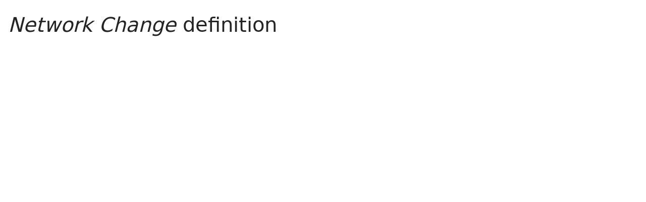

--- FILE ---
content_type: text/html; charset=utf-8
request_url: https://www.lawinsider.com/dictionary/network-change
body_size: 11745
content:
<!DOCTYPE html><html lang="en"><head><title>Network Change Definition: 133 Samples | Law Insider</title><meta content="Define Network Change. has the meaning given to it in the Network Code;" name="description"/><meta content="Network Change Definition: 133 Samples | Law Insider" property="og:title"/><meta content="website" property="og:type"/><meta content="Define Network Change. has the meaning given to it in the Network Code;" property="og:description"/><meta content="Law Insider" property="og:site_name"/><meta content="https://www.lawinsider.com/images/common/law-insider-og-image.png?v=2" property="og:image"/><meta content="1200" property="og:image:width"/><meta content="630" property="og:image:height"/><link href="https://www.lawinsider.com/dictionary/network-change" rel="canonical"/><meta content="60365486D867F4447F7BA0103B945BC7" name="msvalidate.01"/><meta content="D88382DC32D5CE0D33E22CE753CFA524" name="msvalidate.01"/><meta content="#0d4a86" name="theme-color"/><meta content="#0d4a86" name="msapplication-navbutton-color"/><meta content="#0d4a86" name="apple-mobile-web-app-status-bar-style"/><meta content="width=device-width, initial-scale=1" name="viewport"/><meta content="no" name="msapplication-tap-highlight"/><link href="/manifest.json" rel="manifest"/><meta content="yes" name="mobile-web-app-capable"/><meta content="Law Insider" name="application-name"/><meta content="yes" name="apple-mobile-web-app-capable"/><meta content="black" name="apple-mobile-web-app-status-bar-style"/><meta content="Law Insider" name="apple-mobile-web-app-title"/><link href="/images/touch/apple-icon-60x60.png" rel="apple-touch-icon" sizes="60x60"/><link href="/images/touch/apple-icon-72x72.png" rel="apple-touch-icon" sizes="72x72"/><link href="/images/touch/apple-icon-114x114.png" rel="apple-touch-icon" sizes="114x114"/><link href="/images/touch/apple-icon-152x152.png" rel="apple-touch-icon" sizes="152x152"/><link href="/apple-touch-icon.png" rel="apple-touch-icon" sizes="180x180"/><link href="/images/touch/android-icon-192x192.png" rel="icon" sizes="192x192" type="image/png"/><link href="/images/touch/favicon-96x96.png" rel="icon" sizes="96x96" type="image/png"/><link href="/images/touch/favicon-32x32.png" rel="icon" sizes="32x32" type="image/png"/><link href="/images/touch/favicon-16x16.png" rel="icon" sizes="16x16" type="image/png"/><meta content="/images/touch/ms-touch-icon-144x144-precomposed.png" name="msapplication-TileImage"/><meta content="#0d4a86" name="msapplication-TileColor"/><link href="/opensearch.xml" rel="search" title="Law Insider" type="application/opensearchdescription+xml"/><link href="/static/assets/definition.f1e7996faa.css" rel="stylesheet" type="text/css"/><script type="application/javascript">window.APP_VERSION = 'v51-1-105';</script><script type="application/ld+json">{"@context":"https://schema.org","@type":"Article","author":{"@type":"Organization","description":"Law Insider is the world's largest database of public contracts and agreements. The platform integrates this vast resource with a suite of AI-powered tools for intelligent contract drafting, review, and redlining, enabling faster and smarter legal workflows.","name":"Law Insider","url":"https://www.lawinsider.com"},"dateModified":"2025-07-06T21:58:36+00:00","description":"Define Network Change. has the meaning given to it in the Network Code;","headline":"Network Change Definition: 133 Samples | Law Insider","image":"https://www.lawinsider.com/images/common/law-insider-og-image.png","mainEntityOfPage":{"@id":"https://www.lawinsider.com/dictionary/network-change","@type":"WebPage"},"publisher":{"@type":"Organization","description":"Law Insider is the world's largest database of public contracts and agreements. The platform integrates this vast resource with a suite of AI-powered tools for intelligent contract drafting, review, and redlining, enabling faster and smarter legal workflows.","logo":{"@type":"ImageObject","url":"https://www.lawinsider.com/images/common/law-insider-og-image.png"},"name":"Law Insider","url":"https://www.lawinsider.com"}}</script><meta data-react-auth="true"/></head><body class="base-updated-ui"><div id="react-root"></div><div id="wrapper"><div data-react-header="true" data-breadcrumbs="[[&quot;Dictionary&quot;,&quot;/dictionary&quot;],[&quot;Network Change&quot;]]"><div class="header-container free not-registered"><header class="header" id="header"><div><div class="K3MceMnXVJ"><div class="ScGD02KaZe"><div class="tHzSWmf_Bt"><div class="Iv4fxa7mY7"><div class="navsuggest-container"><form action="/search" method="GET"><label aria-label="navsuggest-label" for="navsuggest-input"><div class="navsuggest-control-container mdc-menu-surface--anchor"><div aria-controls="navsuggest-menu" aria-expanded="false" aria-haspopup="listbox" aria-labelledby="navsuggest-label" aria-owns="navsuggest-menu" class="navsuggest-control" role="combobox"><i class="navsuggest-input-icon icon-search"></i><input aria-autocomplete="list" aria-controls="navsuggest-menu" aria-labelledby="navsuggest-label" autoComplete="off" class="navsuggest-input" id="navsuggest-input" list="autocomplete-list" name="q" placeholder="Search" type="text" value=""/></div><div aria-labelledby="navsuggest-label" class="navsuggest-list navsuggest-list--empty" id="navsuggest-menu" role="listbox"></div></div></label><div class="clear-button-wrapper"><button class="mdc-button navsuggest-starts-hidden hidden-md-search" type="button" aria-label="Clear" tabindex="0" title="Clear"><i class="icon icon-close-grey"></i></button><button class="mdc-button navsuggest-starts-hidden visible-md-search" type="button" aria-label="Clear" tabindex="0" title="Clear"><i class="icon icon-close-grey"></i></button></div></form></div></div></div><a aria-label="Law Insider" class="header__logo no-margin-b" event-name="header_click" event-value="logo" href="/"><span class="header__logo__img"></span><img alt="SimpleDocs" loading="lazy" src="/images/common/powered-by-SimpleDocs-with-logo.svg"/></a><div class="tHzSWmf_Bt flex-justify-end"><button class="mdc-button mdc-button--outlined btn-sm hidden-xs hidden-sm" type="button">Schedule a Demo</button><button class="mdc-button mdc-button--outlined btn-sm" type="button" event-name="header_click" event-value="login">Sign In</button><button class="mdc-button mdc-button--raised btn-sm" type="button" event-name="header_click" event-value="sign_up">Sign Up</button><div class="main-nav-button mdc-menu-surface--anchor"><button class="mdc-button btn-md cursor-default nav-button no-padding" type="button" aria-label="open navigation"><i class="icon icon--lg nav-icon-bars icon-bars"></i></button></div></div></div></div><div class="Qi1YlgyJH5"><nav class="row-flex"><a class="nav__item__link" event-name="header_click" event-value="ai-assistant" href="/products/ai-contract-drafting">AI Assistant</a><a class="nav__item__link" event-name="header_click" event-value="word-add-in" href="/products/ai-contract-review">Word Add-In</a><div class="mdc-menu-surface--anchor"><a class="nav__item__link active" event-name="header_click" event-value="public" href="/tags">Search Clauses</a></div><div class="mdc-menu-surface--anchor"><a class="nav__item__link hidden-xs" event-name="header_click" event-value="resources" href="/resources">Resources</a></div><div class="mdc-menu-surface--anchor"><a class="nav__item__link hidden-xs" event-name="header_click" event-value="about" href="/about">About</a></div><div class="mdc-menu-surface--anchor"><a class="nav__item__link hidden-xs" event-name="header_click" event-value="pricing" href="/pricing">Pricing</a></div></nav></div></div><div class="Jz4CDJRXEU"><ul itemscope="" class="omgDgHBtrz" itemType="https://schema.org/BreadcrumbList"><li itemscope="" class="" id="brdcrmb-0" itemProp="itemListElement" itemType="https://schema.org/ListItem"><a event-name="breadcrumb_click" href="https://www.lawinsider.com/" itemProp="item"><span itemProp="name">Home</span></a><meta content="1" itemProp="position"/><i class="icon TTxZYbWW_7"></i></li><li itemscope="" class="" id="brdcrmb-1" itemProp="itemListElement" itemType="https://schema.org/ListItem"><a event-name="breadcrumb_click" href="https://www.lawinsider.com/dictionary" itemProp="item"><span itemProp="name">Dictionary</span></a><meta content="2" itemProp="position"/><i class="icon TTxZYbWW_7"></i></li><li itemscope="" class="z8v2UgKhdk" id="brdcrmb-2" itemProp="itemListElement" itemType="https://schema.org/ListItem"><span itemProp="name">Network Change</span><meta content="3" itemProp="position"/></li></ul></div></header></div></div><div class="site-container bg-white" id="site-container"><div class="container-fluid split-view__container"><div data-react-bottom-sticky-banner="true"></div><div data-react-lazy-props="true" data-react-sidebar-manager="true"></div><div class="dictionary split-view-content contract-pages-container mdc-layout-grid"><div class="mdc-layout-grid__inner"><div class="split-view-content__inner mdc-layout-grid__cell mdc-layout-grid__cell--span-8-tablet mdc-layout-grid__cell--span-9-desktop"><main class="select-to-share" id="pagination-append"><h1 class="page-title margin-top-0" data-page-title="Network Change"><em>Network Change</em> definition</h1><div data-react-dynamic-pages="true" data-advanced-toolbar-props="{&quot;isDownloadVisible&quot;:false}"><div data-cursor=""><div class="lic-item sample-item split-view-item with-border no-border-bottom" data-document-id="jDrq71G8xPQ" data-group-id="_b4977b9ed91a12c3aa081c9b29730759" data-position="1" data-source-id="network-change" data-source-title="Network Change" data-target-type="definition"><div class="snippet-content"><dfn>Network Change</dfn> <!-- -->has the meaning given to it in the <!-- -->Network Code<!-- -->;</div><section class="mdc-card__actions"><div class="highlight-visited-link mdc-card__action-buttons"><span aria-label="Services Agreement" class="tooltip-flat" role="tooltip"><a class="mdc-button mdc-button--shadowed btn-sm internal-link color-light mdc-card__action mdc-card__action--button sample-button" href="/contracts/jDrq71G8xPQ#network-change">View Source</a></span><div class="doc-btn"><div class="doc-btn__text"><button class="mdc-button btn-sm mdc-card__action mdc-card__action--button" type="button" disabled=""><span>Based on 85 documents</span></button></div><div class="doc-btn__icon"><span aria-label="Based on 85 documents" role="tooltip"><button class="mdc-button btn-sm mdc-card__action mdc-card__action--button" type="button" disabled=""><span><i class="icon icon-description-grey"></i>85</span></button></span></div></div></div><div class="clause-buttons-v2"><span aria-label="Save" class="tooltip" role="tooltip"><div class="save-lists"><div class="mdc-menu-surface--anchor"><button class="mdc-button mdc-button--shadowed btn-sm color-black icon-text" type="button" aria-label="Save" data-list-auto-save="true" data-source="Save" rel="auth"><i class="icon icon-star-black"></i></button></div></div></span><span aria-label="Copy" class="tooltip" role="tooltip"><button class="mdc-button mdc-button--shadowed btn-sm color-black icon-text" type="button" aria-label="Copy"><i class="icon icon-copy-black"></i></button></span></div><button class="mdc-button mdc-button--outlined btn-sm ju5nOlnewR" type="button"><div class="FuMg3cVDlJ"><img alt="Microsoft® Word Add-in" height="15" src="/images/common/icon-logo-msword.svg" width="15"/></div><span class="IZednAugcW">Draft with AI</span><img alt="sparks" class="_Ee_lk3zbq" height="10" src="/images/common/AI-sparks-dark-min.svg" width="10"/></button></section></div><div class="g3c3JCzde9"><div class="dRrcxwHZ38"><span data-react-split-view-toggle="true" data-item-type="&quot;sample&quot;" data-outlined="false" data-page="&quot;clause&quot;"><span class="split-view-btn"><button class="mdc-button" type="button"><i class="mdc-button__icon icon icon-vertical-split-blue"></i>Split View</button></span></span></div></div><div class="zKcZVDrbtr hidden-xs"><span class="rG3E5oC2Cr chgvEPCiG6">AI-Powered Contracts</span><p>Draft, Review &amp; Redline at the Speed of AI</p><div class="U2BPrsCh_z"><button class="mdc-button mdc-button--raised btn-lg" type="button"><b>Get Started</b></button><button class="mdc-button mdc-button--outlined btn-lg" type="button">Schedule a Demo</button></div></div></div><div><div class="lic-item sample-item split-view-item with-border" data-document-id="krtP3lLjSIS" data-group-id="_0b040a8677913e1cff7e3eaaa338eeec" data-position="2" data-source-id="network-change" data-source-title="Network Change" data-target-type="definition"><div class="snippet-content"><dfn>Network Change</dfn> <!-- -->has the meaning given in the <!-- -->Network Code<!-- --> Network Code means <!-- -->the code<!-- --> <!-- -->setting out<!-- --> <!-- -->the rules<!-- --> applying to all regulated <!-- -->Access Agreements</div><section class="mdc-card__actions"><div class="highlight-visited-link mdc-card__action-buttons"><span aria-label="Asset Protection Agreement" class="tooltip-flat" role="tooltip"><a class="mdc-button mdc-button--shadowed btn-sm internal-link color-light mdc-card__action mdc-card__action--button sample-button" href="/contracts/krtP3lLjSIS#network-change">View Source</a></span><div class="doc-btn"><div class="doc-btn__text"><button class="mdc-button btn-sm mdc-card__action mdc-card__action--button" type="button" disabled=""><span>Based on 12 documents</span></button></div><div class="doc-btn__icon"><span aria-label="Based on 12 documents" role="tooltip"><button class="mdc-button btn-sm mdc-card__action mdc-card__action--button" type="button" disabled=""><span><i class="icon icon-description-grey"></i>12</span></button></span></div></div></div><div class="clause-buttons-v2"><span aria-label="Save" class="tooltip" role="tooltip"><div class="save-lists"><div class="mdc-menu-surface--anchor"><button class="mdc-button mdc-button--shadowed btn-sm color-black icon-text" type="button" aria-label="Save" data-list-auto-save="true" data-source="Save" rel="auth"><i class="icon icon-star-black"></i></button></div></div></span><span aria-label="Copy" class="tooltip" role="tooltip"><button class="mdc-button mdc-button--shadowed btn-sm color-black icon-text" type="button" aria-label="Copy"><i class="icon icon-copy-black"></i></button></span></div><button class="mdc-button mdc-button--outlined btn-sm ju5nOlnewR" type="button"><div class="FuMg3cVDlJ"><img alt="Microsoft® Word Add-in" height="15" src="/images/common/icon-logo-msword.svg" width="15"/></div><span class="IZednAugcW">Draft with AI</span><img alt="sparks" class="_Ee_lk3zbq" height="10" src="/images/common/AI-sparks-dark-min.svg" width="10"/></button></section></div></div><div><div class="lic-item sample-item split-view-item with-border" data-document-id="bsZPc6WU9o3" data-group-id="_108828c16469e136ba646a92b3d8805b" data-position="3" data-source-id="network-change" data-source-title="Network Change" data-target-type="definition"><div class="snippet-content"><dfn>Network Change</dfn> <!-- -->has the meaning ascribed to it in <!-- -->Part G<!-- --> of the <!-- -->CVL Network Code<!-- -->;</div><section class="mdc-card__actions"><div class="highlight-visited-link mdc-card__action-buttons"><span aria-label="Track Access Contract" class="tooltip-flat" role="tooltip"><a class="mdc-button mdc-button--shadowed btn-sm internal-link color-light mdc-card__action mdc-card__action--button sample-button" href="/contracts/bsZPc6WU9o3#network-change">View Source</a></span><div class="doc-btn"><div class="doc-btn__text"><button class="mdc-button btn-sm mdc-card__action mdc-card__action--button" type="button" disabled=""><span>Based on 10 documents</span></button></div><div class="doc-btn__icon"><span aria-label="Based on 10 documents" role="tooltip"><button class="mdc-button btn-sm mdc-card__action mdc-card__action--button" type="button" disabled=""><span><i class="icon icon-description-grey"></i>10</span></button></span></div></div></div><div class="clause-buttons-v2"><span aria-label="Save" class="tooltip" role="tooltip"><div class="save-lists"><div class="mdc-menu-surface--anchor"><button class="mdc-button mdc-button--shadowed btn-sm color-black icon-text" type="button" aria-label="Save" data-list-auto-save="true" data-source="Save" rel="auth"><i class="icon icon-star-black"></i></button></div></div></span><span aria-label="Copy" class="tooltip" role="tooltip"><button class="mdc-button mdc-button--shadowed btn-sm color-black icon-text" type="button" aria-label="Copy"><i class="icon icon-copy-black"></i></button></span></div><button class="mdc-button mdc-button--outlined btn-sm ju5nOlnewR" type="button"><div class="FuMg3cVDlJ"><img alt="Microsoft® Word Add-in" height="15" src="/images/common/icon-logo-msword.svg" width="15"/></div><span class="IZednAugcW">Draft with AI</span><img alt="sparks" class="_Ee_lk3zbq" height="10" src="/images/common/AI-sparks-dark-min.svg" width="10"/></button></section></div></div><div class="example"><h2>Examples of <em>Network Change</em> in a sentence</h2><ul class="lic-list example-list"><li class="lic-item example-item"><p class="snippet-content">AT&amp;T reserves the right to change such numbers, or the central office designation associated with such numbers, or both, in accordance with the FCC’s Notices of <strong>Network Change</strong> rules on a nondiscriminatory basis.</p></li><li class="lic-item example-item"><p class="snippet-content">Under such conditions if there is duplication of Services, Routes and/or times then the Operators would be permitted to propose a <strong>Network Change</strong> to reduce their Services’ provision and retain a level of Service equivalent to the original timetable, at their discretion.</p></li><li class="lic-item example-item"><p class="snippet-content">For the purposes of this Contract, if any modifications to the CCOS or the Specified Equipment falling within the definitions of CCOS Vehicle Change or CCOS <strong>Network Change</strong> in the CCOS Network Code are identified as a consequence of the operation of the Services, the process set out in Part F or Part G of the CCOS Network Code shall be followed but neither party shall be entitled to any compensation under either of those Parts as a consequence of such CCOS Vehicle Change or CCOS <strong>Network Change</strong>.</p></li><li class="lic-item example-item"><p class="snippet-content">For purposes of this SLR, “disposition” means assignment to the appropriate resolver queue, e.g. Work Order, IMAC, <strong>Network Change</strong>, firewall change, etc.</p></li><li class="lic-item example-item"><p class="snippet-content">In such circumstances the Operators will follow the <strong>Network Change</strong> procedure detailed in clauses 4.6 to 4.12 above, and provided that the affected Operator has demonstrated it has used all reasonable endeavours to mitigate the effect of the required change then the Executive and the Council shall agree that <strong>Network Change</strong>.</p></li></ul></div><br/><h2>More Definitions of <em>Network Change</em></h2><div><div class="lic-item sample-item split-view-item with-border" data-document-id="3oImYEsMDv6" data-group-id="_1aa286a144b199b97df6738d469502dd" data-position="1" data-source-id="network-change" data-source-title="Network Change" data-target-type="definition"><div class="snippet-content"><dfn>Network Change</dfn> <!-- -->means a <!-- -->change to<!-- --> <!-- -->a Party<!-- -->&#x27;s Network, which requires a change to be made to the <!-- -->other Party<!-- -->&#x27;s Network <!-- -->to allow the<!-- --> continuance of the end-to-end conveyance of Calls across a <!-- -->Point of Interconnection<!-- --> <!-- -->pursuant to and in<!-- --> <!-- -->the context<!-- --> of <!-- -->clause 10<!-- --> of the <!-- -->main body<!-- --> of this RIO Agreement;</div><section class="mdc-card__actions"><div class="highlight-visited-link mdc-card__action-buttons"><span aria-label="Rio Agreement" class="tooltip-flat" role="tooltip"><a class="mdc-button mdc-button--shadowed btn-sm internal-link color-light mdc-card__action mdc-card__action--button sample-button" href="/contracts/3oImYEsMDv6#network-change">View Source</a></span><div class="doc-btn"><div class="doc-btn__text"><button class="mdc-button btn-sm mdc-card__action mdc-card__action--button" type="button" disabled=""><span>Based on 8 documents</span></button></div><div class="doc-btn__icon"><span aria-label="Based on 8 documents" role="tooltip"><button class="mdc-button btn-sm mdc-card__action mdc-card__action--button" type="button" disabled=""><span><i class="icon icon-description-grey"></i>8</span></button></span></div></div></div><div class="clause-buttons-v2"><span aria-label="Save" class="tooltip" role="tooltip"><div class="save-lists"><div class="mdc-menu-surface--anchor"><button class="mdc-button mdc-button--shadowed btn-sm color-black icon-text" type="button" aria-label="Save" data-list-auto-save="true" data-source="Save" rel="auth"><i class="icon icon-star-black"></i></button></div></div></span><span aria-label="Copy" class="tooltip" role="tooltip"><button class="mdc-button mdc-button--shadowed btn-sm color-black icon-text" type="button" aria-label="Copy"><i class="icon icon-copy-black"></i></button></span></div><button class="mdc-button mdc-button--outlined btn-sm ju5nOlnewR" type="button"><div class="FuMg3cVDlJ"><img alt="Microsoft® Word Add-in" height="15" src="/images/common/icon-logo-msword.svg" width="15"/></div><span class="IZednAugcW">Draft with AI</span><img alt="sparks" class="_Ee_lk3zbq" height="10" src="/images/common/AI-sparks-dark-min.svg" width="10"/></button></section></div></div><div><div class="lic-item sample-item split-view-item with-border" data-document-id="lfFnU3Grobw" data-group-id="_fc643cd4442dc71b8d96df6c432936f1" data-position="2" data-source-id="network-change" data-source-title="Network Change" data-target-type="definition"><div class="snippet-content"><dfn>Network Change</dfn> <!-- -->means any Major Network Change or <!-- -->Minor Network Change<!-- --> (including additions/reductions) to any Service(s) or Route(s) forming part of <!-- -->the Network<!-- --> as a result of a <!-- -->Network Review<!-- -->;</div><section class="mdc-card__actions"><div class="highlight-visited-link mdc-card__action-buttons"><span aria-label="Voluntary Partnership Agreement" class="tooltip-flat" role="tooltip"><a class="mdc-button mdc-button--shadowed btn-sm internal-link color-light mdc-card__action mdc-card__action--button sample-button" href="/contracts/lfFnU3Grobw#network-change">View Source</a></span><div class="doc-btn"><div class="doc-btn__text"><button class="mdc-button btn-sm mdc-card__action mdc-card__action--button" type="button" disabled=""><span>Based on 6 documents</span></button></div><div class="doc-btn__icon"><span aria-label="Based on 6 documents" role="tooltip"><button class="mdc-button btn-sm mdc-card__action mdc-card__action--button" type="button" disabled=""><span><i class="icon icon-description-grey"></i>6</span></button></span></div></div></div><div class="clause-buttons-v2"><span aria-label="Save" class="tooltip" role="tooltip"><div class="save-lists"><div class="mdc-menu-surface--anchor"><button class="mdc-button mdc-button--shadowed btn-sm color-black icon-text" type="button" aria-label="Save" data-list-auto-save="true" data-source="Save" rel="auth"><i class="icon icon-star-black"></i></button></div></div></span><span aria-label="Copy" class="tooltip" role="tooltip"><button class="mdc-button mdc-button--shadowed btn-sm color-black icon-text" type="button" aria-label="Copy"><i class="icon icon-copy-black"></i></button></span></div><button class="mdc-button mdc-button--outlined btn-sm ju5nOlnewR" type="button"><div class="FuMg3cVDlJ"><img alt="Microsoft® Word Add-in" height="15" src="/images/common/icon-logo-msword.svg" width="15"/></div><span class="IZednAugcW">Draft with AI</span><img alt="sparks" class="_Ee_lk3zbq" height="10" src="/images/common/AI-sparks-dark-min.svg" width="10"/></button></section></div></div><div><div class="lic-item sample-item split-view-item with-border" data-document-id="55wAZjol0Rb" data-group-id="_584ec616f8327ce42dbef5123ccb6113" data-position="3" data-source-id="network-change" data-source-title="Network Change" data-target-type="definition"><div class="snippet-content"><dfn>Network Change</dfn> <!-- -->means, <!-- -->in relation to<!-- --> a <!-- -->Train Operator<!-- -->:</div><section class="mdc-card__actions"><div class="highlight-visited-link mdc-card__action-buttons"><span aria-label="Explanatory Note" class="tooltip-flat" role="tooltip"><a class="mdc-button mdc-button--shadowed btn-sm color-light mdc-card__action mdc-card__action--button sample-button" href="https://www.orr.gov.uk/sites/default/files/om/pr08-netwrk_chng-partG.pdf" rel="noopener noreferrer" target="_blank">View Source<i class="icon icon-launch sample-icon"></i></a></span><div class="doc-btn"><div class="doc-btn__text"><button class="mdc-button btn-sm mdc-card__action mdc-card__action--button" type="button" disabled=""><span>Based on 4 documents</span></button></div><div class="doc-btn__icon"><span aria-label="Based on 4 documents" role="tooltip"><button class="mdc-button btn-sm mdc-card__action mdc-card__action--button" type="button" disabled=""><span><i class="icon icon-description-grey"></i>4</span></button></span></div></div></div><div class="clause-buttons-v2"><span aria-label="Save" class="tooltip" role="tooltip"><div class="save-lists"><div class="mdc-menu-surface--anchor"><button class="mdc-button mdc-button--shadowed btn-sm color-black icon-text" type="button" aria-label="Save" data-list-auto-save="true" data-source="Save" rel="auth"><i class="icon icon-star-black"></i></button></div></div></span><span aria-label="Copy" class="tooltip" role="tooltip"><button class="mdc-button mdc-button--shadowed btn-sm color-black icon-text" type="button" aria-label="Copy"><i class="icon icon-copy-black"></i></button></span></div><button class="mdc-button mdc-button--outlined btn-sm ju5nOlnewR" type="button"><div class="FuMg3cVDlJ"><img alt="Microsoft® Word Add-in" height="15" src="/images/common/icon-logo-msword.svg" width="15"/></div><span class="IZednAugcW">Draft with AI</span><img alt="sparks" class="_Ee_lk3zbq" height="10" src="/images/common/AI-sparks-dark-min.svg" width="10"/></button></section></div></div><div><div class="lic-item sample-item split-view-item with-border" data-document-id="SqIDSGiMZG" data-group-id="_aa43b7bb97a55c2dd6e9f8d47e26158c" data-position="4" data-source-id="network-change" data-source-title="Network Change" data-target-type="definition"><div class="snippet-content"><dfn>Network Change</dfn> <!-- -->means a <!-- -->change to<!-- --> <!-- -->an Operator<!-- -->’s Network which requires a change to be made to the <!-- -->other Party<!-- -->’s Network <!-- -->to allow the<!-- --> continuance of the end- to-end conveyance of calls across a <!-- -->Point of Interface<!-- -->;</div><section class="mdc-card__actions"><div class="highlight-visited-link mdc-card__action-buttons"><span aria-label="www.skmm.gov.my" class="tooltip-flat" role="tooltip"><a class="mdc-button mdc-button--shadowed btn-sm color-light mdc-card__action mdc-card__action--button sample-button" href="https://www.skmm.gov.my/skmmgovmy/files/attachments/MS-Access-ii.pdf" rel="noopener noreferrer" target="_blank">View Source<i class="icon icon-launch sample-icon"></i></a></span><div class="doc-btn"><div class="doc-btn__text"><button class="mdc-button btn-sm mdc-card__action mdc-card__action--button" type="button" disabled=""><span>Based on 2 documents</span></button></div><div class="doc-btn__icon"><span aria-label="Based on 2 documents" role="tooltip"><button class="mdc-button btn-sm mdc-card__action mdc-card__action--button" type="button" disabled=""><span><i class="icon icon-description-grey"></i>2</span></button></span></div></div></div><div class="clause-buttons-v2"><span aria-label="Save" class="tooltip" role="tooltip"><div class="save-lists"><div class="mdc-menu-surface--anchor"><button class="mdc-button mdc-button--shadowed btn-sm color-black icon-text" type="button" aria-label="Save" data-list-auto-save="true" data-source="Save" rel="auth"><i class="icon icon-star-black"></i></button></div></div></span><span aria-label="Copy" class="tooltip" role="tooltip"><button class="mdc-button mdc-button--shadowed btn-sm color-black icon-text" type="button" aria-label="Copy"><i class="icon icon-copy-black"></i></button></span></div><button class="mdc-button mdc-button--outlined btn-sm ju5nOlnewR" type="button"><div class="FuMg3cVDlJ"><img alt="Microsoft® Word Add-in" height="15" src="/images/common/icon-logo-msword.svg" width="15"/></div><span class="IZednAugcW">Draft with AI</span><img alt="sparks" class="_Ee_lk3zbq" height="10" src="/images/common/AI-sparks-dark-min.svg" width="10"/></button></section></div></div><div><div class="lic-item sample-item split-view-item with-border" data-document-id="l7zxV4lTQRs" data-group-id="_737f74ef1ddcf77fa9f53dfb511230f7" data-position="5" data-source-id="network-change" data-source-title="Network Change" data-target-type="definition"><div class="snippet-content"><dfn>Network Change</dfn> <!-- -->has the meaning given to it in the <!-- -->Network Code<!-- --> <!-- -->in relation to<!-- --> any <!-- -->Network Rail<!-- --> TAA and the meaning given to that definition in <!-- -->the equivalent of<!-- --> the Network Code in relation to any other <!-- -->Track Access Agreement<!-- -->;</div><section class="mdc-card__actions"><div class="highlight-visited-link mdc-card__action-buttons"><span aria-label="Concession Agreement" class="tooltip-flat" role="tooltip"><a class="mdc-button mdc-button--shadowed btn-sm internal-link color-light mdc-card__action mdc-card__action--button sample-button" href="/contracts/l7zxV4lTQRs#network-change">View Source</a></span><div class="doc-btn"><div class="doc-btn__text"><button class="mdc-button btn-sm mdc-card__action mdc-card__action--button" type="button" disabled=""><span>Based on 2 documents</span></button></div><div class="doc-btn__icon"><span aria-label="Based on 2 documents" role="tooltip"><button class="mdc-button btn-sm mdc-card__action mdc-card__action--button" type="button" disabled=""><span><i class="icon icon-description-grey"></i>2</span></button></span></div></div></div><div class="clause-buttons-v2"><span aria-label="Save" class="tooltip" role="tooltip"><div class="save-lists"><div class="mdc-menu-surface--anchor"><button class="mdc-button mdc-button--shadowed btn-sm color-black icon-text" type="button" aria-label="Save" data-list-auto-save="true" data-source="Save" rel="auth"><i class="icon icon-star-black"></i></button></div></div></span><span aria-label="Copy" class="tooltip" role="tooltip"><button class="mdc-button mdc-button--shadowed btn-sm color-black icon-text" type="button" aria-label="Copy"><i class="icon icon-copy-black"></i></button></span></div><button class="mdc-button mdc-button--outlined btn-sm ju5nOlnewR" type="button"><div class="FuMg3cVDlJ"><img alt="Microsoft® Word Add-in" height="15" src="/images/common/icon-logo-msword.svg" width="15"/></div><span class="IZednAugcW">Draft with AI</span><img alt="sparks" class="_Ee_lk3zbq" height="10" src="/images/common/AI-sparks-dark-min.svg" width="10"/></button></section></div></div><div><div class="lic-item sample-item split-view-item with-border" data-document-id="ev8Gnl3Nlio" data-group-id="_7a5d6cc1810f3d896b080a1e1b588342" data-position="6" data-source-id="network-change" data-source-title="Network Change" data-target-type="definition"><div class="snippet-content"><dfn>Network Change</dfn> <!-- -->means any <!-- -->other change<!-- --> which exceeds the limits of a <!-- -->Minor Network Change<!-- -->;</div><section class="mdc-card__actions"><div class="highlight-visited-link mdc-card__action-buttons"><span aria-label="Voluntary Partnership Agreement" class="tooltip-flat" role="tooltip"><a class="mdc-button mdc-button--shadowed btn-sm internal-link color-light mdc-card__action mdc-card__action--button sample-button" href="/contracts/ev8Gnl3Nlio#network-change">View Source</a></span><div class="doc-btn"><div class="doc-btn__text"><button class="mdc-button btn-sm mdc-card__action mdc-card__action--button" type="button" disabled=""><span>Based on 2 documents</span></button></div><div class="doc-btn__icon"><span aria-label="Based on 2 documents" role="tooltip"><button class="mdc-button btn-sm mdc-card__action mdc-card__action--button" type="button" disabled=""><span><i class="icon icon-description-grey"></i>2</span></button></span></div></div></div><div class="clause-buttons-v2"><span aria-label="Save" class="tooltip" role="tooltip"><div class="save-lists"><div class="mdc-menu-surface--anchor"><button class="mdc-button mdc-button--shadowed btn-sm color-black icon-text" type="button" aria-label="Save" data-list-auto-save="true" data-source="Save" rel="auth"><i class="icon icon-star-black"></i></button></div></div></span><span aria-label="Copy" class="tooltip" role="tooltip"><button class="mdc-button mdc-button--shadowed btn-sm color-black icon-text" type="button" aria-label="Copy"><i class="icon icon-copy-black"></i></button></span></div><button class="mdc-button mdc-button--outlined btn-sm ju5nOlnewR" type="button"><div class="FuMg3cVDlJ"><img alt="Microsoft® Word Add-in" height="15" src="/images/common/icon-logo-msword.svg" width="15"/></div><span class="IZednAugcW">Draft with AI</span><img alt="sparks" class="_Ee_lk3zbq" height="10" src="/images/common/AI-sparks-dark-min.svg" width="10"/></button></section></div></div><div><div class="lic-item sample-item split-view-item with-border" data-document-id="j3stmFADjmP" data-group-id="_d16b596dc393bfb6d87a3528e84a2220" data-position="7" data-source-id="network-change" data-source-title="Network Change" data-target-type="definition"><div class="snippet-content"><dfn>Network Change</dfn> <!-- -->means, <!-- -->in relation to<!-- --> a <!-- -->Train Operator<!-- -->, any <!-- -->material change<!-- --> (including any improvement) to</div><section class="mdc-card__actions"><div class="highlight-visited-link mdc-card__action-buttons"><span aria-label="accessdisputesrail.org" class="tooltip-flat" role="tooltip"><a class="mdc-button mdc-button--shadowed btn-sm color-light mdc-card__action mdc-card__action--button sample-button" href="https://accessdisputesrail.org/accessDisputesCommitteeIndex/NVCCDeterminations/Determinations/NV33%20-%20Regulator&#x27;s%20Appeal%20Determination.pdf" rel="noopener noreferrer" target="_blank">View Source<i class="icon icon-launch sample-icon"></i></a></span><div class="doc-btn"><div class="doc-btn__text"><button class="mdc-button btn-sm mdc-card__action mdc-card__action--button" type="button" disabled=""><span>Based on 1 documents</span></button></div><div class="doc-btn__icon"><span aria-label="Based on 1 documents" role="tooltip"><button class="mdc-button btn-sm mdc-card__action mdc-card__action--button" type="button" disabled=""><span><i class="icon icon-description-grey"></i>1</span></button></span></div></div></div><div class="clause-buttons-v2"><span aria-label="Save" class="tooltip" role="tooltip"><div class="save-lists"><div class="mdc-menu-surface--anchor"><button class="mdc-button mdc-button--shadowed btn-sm color-black icon-text" type="button" aria-label="Save" data-list-auto-save="true" data-source="Save" rel="auth"><i class="icon icon-star-black"></i></button></div></div></span><span aria-label="Copy" class="tooltip" role="tooltip"><button class="mdc-button mdc-button--shadowed btn-sm color-black icon-text" type="button" aria-label="Copy"><i class="icon icon-copy-black"></i></button></span></div><button class="mdc-button mdc-button--outlined btn-sm ju5nOlnewR" type="button"><div class="FuMg3cVDlJ"><img alt="Microsoft® Word Add-in" height="15" src="/images/common/icon-logo-msword.svg" width="15"/></div><span class="IZednAugcW">Draft with AI</span><img alt="sparks" class="_Ee_lk3zbq" height="10" src="/images/common/AI-sparks-dark-min.svg" width="10"/></button></section></div></div><link href="/dictionary/network-change?v=2&amp;cursor=ClsSVWoVc35sYXdpbnNpZGVyY29udHJhY3RzcjcLEhpEZWZpbml0aW9uU25pcHBldEdyb3VwX3Y1NiIXbmV0d29yay1jaGFuZ2UjMDAwMDAwMGEMogECZW4YACAA&amp;response=json" rel="prefetch"/></div></main><div data-react-selected-text-tooltip="true" data-list-props="{&quot;id&quot;:&quot;b4977b9ed91a12c3aa081c9b29730759&quot;,&quot;title&quot;:&quot;Network Change&quot;,&quot;type&quot;:&quot;definition&quot;}"></div><div data-react-page-loader="true"></div></div><div class="hidden-with-split-view sidebar-container mdc-layout-grid__cell mdc-layout-grid__cell--span--phone mdc-layout-grid__cell--span--tablet mdc-layout-grid__cell--span-3-desktop"><aside><div class="padding-top-1" id="fixed-sidebar-on-scroll"><div data-react-sidebar-manager-position-left="true"><div class="sidebar"><div class="rmwc-collapsible-list collapsible-list--focus-bg sidebar--open sidebar--collapsible rmwc-collapsible-list--open"><div class="rmwc-collapsible-list__handle"><div tabindex="0" class="sidebar__title mdc-list-item"><h2 class="no-margin sidebar__title__inner title-sm page-title--bold">Filter &amp; Search</h2><i aria-hidden="true" class="rmwc-icon rmwc-icon--component material-icons mdc-list-item__meta"><i class="icon icon--sm icon-chevron-down-blue"></i></i></div></div><div class="rmwc-collapsible-list__children"><div class="rmwc-collapsible-list__children-inner"><div class="sidebar__inner"><form><div class="color-grey-dark font-sm search-contract-type margin-b-1">Definition<!-- -->: <b class="color-black">Network Change</b></div><div class="margin-b-1"><div style="position:relative"><label class="input-wrapper input-height-md no-margin-b" style="margin-top:0.4em"><input autoComplete="off" class="input-field" placeholder=" " value=""/><span class="input-label">Contract Type</span></label><div class="filter-dropdown--icon"><button class="mdc-button" type="button" aria-label="collapse"><i class="icon icon-arrow-grey"></i></button></div></div></div><div class="margin-b-1"><div style="position:relative"><label class="input-wrapper input-height-md no-margin-b" style="margin-top:0.4em"><input autoComplete="off" class="input-field" placeholder=" " value=""/><span class="input-label">Jurisdiction</span></label><div class="filter-dropdown--icon"><button class="mdc-button" type="button" aria-label="collapse"><i class="icon icon-arrow-grey"></i></button></div></div></div><div class="margin-b-1"><div style="position:relative"><label class="input-wrapper input-height-md no-margin-b" style="margin-top:0.4em"><input autoComplete="off" class="input-field" placeholder=" " value=""/><span class="input-label">Country</span></label><div class="filter-dropdown--icon"><button class="mdc-button" type="button" aria-label="collapse"><i class="icon icon-arrow-grey"></i></button></div></div></div><div class="margin-b-1"><label class="input-wrapper input-height-md no-margin"><input class="input-field" placeholder=" "/><span class="input-label">Include Keywords</span></label></div><div class="margin-b-1"><label class="input-wrapper input-height-md no-margin"><input class="input-field" placeholder=" "/><span class="input-label">Exclude Keywords</span></label></div><p class="font-sm">Additional filters are available in search</p><button class="mdc-button btn-full-width mdc-button--outlined btn-lg" type="submit" id="advanced-search-submit-btn">Open Search</button></form></div></div></div></div></div><div class="sidebar"><div class="rmwc-collapsible-list collapsible-list--focus-bg sidebar--open sidebar--collapsible rmwc-collapsible-list--open"><div class="rmwc-collapsible-list__handle"><div tabindex="0" class="sidebar__title mdc-list-item"><h2 class="no-margin sidebar__title__inner title-sm page-title--bold">Related Definitions</h2><i aria-hidden="true" class="rmwc-icon rmwc-icon--component material-icons mdc-list-item__meta"><i class="icon icon--sm icon-chevron-down-blue"></i></i></div></div><div class="rmwc-collapsible-list__children"><div class="rmwc-collapsible-list__children-inner"><div class="sidebar__inner"><ul class="list-group"><li class="list-group-item"><a aria-label="Service Change" event-name="sidebar_related_definitions_click" event-value="definition" href="/dictionary/service-change">Service Change</a></li><li class="list-group-item"><a aria-label="Major Change" event-name="sidebar_related_definitions_click" event-value="definition" href="/dictionary/major-change">Major Change</a></li><li class="list-group-item"><a aria-label="Network Upgrades" event-name="sidebar_related_definitions_click" event-value="definition" href="/dictionary/network-upgrades">Network Upgrades</a></li><li class="list-group-item"><a aria-label="Scope Change" event-name="sidebar_related_definitions_click" event-value="definition" href="/dictionary/scope-change">Scope Change</a></li><li class="list-group-item"><a aria-label="Network Customer" event-name="sidebar_related_definitions_click" event-value="definition" href="/dictionary/network-customer">Network Customer</a></li></ul></div></div></div></div></div></div><div data-react-fixed-sidebar-ad="true"><div class="hidden-xs hidden-sm" id="fixed-on-scroll"></div></div></div></aside></div></div></div><div data-react-mount-props-sidebar-manager="true" data-page="&quot;definition&quot;" data-sidebars="[{&quot;props&quot;:{&quot;isDownloadVisible&quot;:false,&quot;share&quot;:{&quot;pageTitle&quot;:&quot;Network Change definition&quot;}},&quot;type&quot;:&quot;advancedToolbar&quot;},{&quot;props&quot;:{&quot;title&quot;:&quot;Network Change&quot;,&quot;type&quot;:&quot;definition&quot;},&quot;type&quot;:&quot;advancedSearch&quot;},{&quot;props&quot;:{},&quot;type&quot;:&quot;mostReferencedClauses&quot;},{&quot;props&quot;:{},&quot;type&quot;:&quot;mostReferencedDefinitions&quot;},{&quot;props&quot;:{&quot;snippets&quot;:[[&quot;service-change&quot;,&quot;Service Change&quot;,&quot;Service Change&quot;],[&quot;major-change&quot;,&quot;Major Change&quot;,&quot;Major Change&quot;],[&quot;network-upgrades&quot;,&quot;Network Upgrades&quot;,&quot;Network Upgrades&quot;],[&quot;scope-change&quot;,&quot;Scope Change&quot;,&quot;Scope Change&quot;],[&quot;network-customer&quot;,&quot;Network Customer&quot;,&quot;Network Customer&quot;]]},&quot;type&quot;:&quot;relatedDefinitions&quot;},{&quot;props&quot;:{&quot;query&quot;:&quot;network change&quot;},&quot;type&quot;:&quot;similarDefinitions&quot;},{&quot;props&quot;:{&quot;category&quot;:&quot;clauses&quot;,&quot;hasInterlinking&quot;:true,&quot;id&quot;:&quot;network-change&quot;,&quot;label&quot;:&quot;Network Change&quot;},&quot;type&quot;:&quot;interlinkingClausesAndDefinitions&quot;},{&quot;props&quot;:{&quot;type&quot;:&quot;definitions&quot;},&quot;type&quot;:&quot;languages&quot;}]"></div><div data-page="{&quot;component&quot;:&quot;definition&quot;,&quot;props&quot;:{&quot;cursor&quot;:&quot;&quot;,&quot;definition&quot;:{&quot;examples&quot;:[&quot;AT&amp;amp;T reserves the right to change such numbers, or the central office designation associated with such numbers, or both, in accordance with the FCC’s Notices of &lt;strong&gt;Network Change&lt;/strong&gt; rules on a nondiscriminatory basis.&quot;,&quot;Under such conditions if there is duplication of Services, Routes and/or times then the Operators would be permitted to propose a &lt;strong&gt;Network Change&lt;/strong&gt; to reduce their Services’ provision and retain a level of Service equivalent to the original timetable, at their discretion.&quot;,&quot;For the purposes of this Contract, if any modifications to the CCOS or the Specified Equipment falling within the definitions of CCOS Vehicle Change or CCOS &lt;strong&gt;Network Change&lt;/strong&gt; in the CCOS Network Code are identified as a consequence of the operation of the Services, the process set out in Part F or Part G of the CCOS Network Code shall be followed but neither party shall be entitled to any compensation under either of those Parts as a consequence of such CCOS Vehicle Change or CCOS &lt;strong&gt;Network Change&lt;/strong&gt;.&quot;,&quot;For purposes of this SLR, “disposition” means assignment to the appropriate resolver queue, e.g. Work Order, IMAC, &lt;strong&gt;Network Change&lt;/strong&gt;, firewall change, etc.&quot;,&quot;In such circumstances the Operators will follow the &lt;strong&gt;Network Change&lt;/strong&gt; procedure detailed in clauses 4.6 to 4.12 above, and provided that the affected Operator has demonstrated it has used all reasonable endeavours to mitigate the effect of the required change then the Executive and the Council shall agree that &lt;strong&gt;Network Change&lt;/strong&gt;.&quot;,&quot;The provisions of this Schedule 2 shall neither affect nor replace the rights and obligations of the parties contained in: Part D of the Network Code concerning the provision of information about changes to the Timetable Planning Rules and/or the Engineering Access Statement; and Part G of the Network Code concerning the provision of information about &lt;strong&gt;Network Change&lt;/strong&gt;, as defined in Part G.&quot;,&quot;If under paragraph 7.2 a &lt;strong&gt;Network Change&lt;/strong&gt; is treated as having occurred, the parties will try to agree a revised Maximum Key Journey Time for each such Maximum Key Journey Time affected by such &lt;strong&gt;Network Change&lt;/strong&gt;.&quot;,&quot;The Parties agree to fully co-operate and consult with each other with a view to accommodating both Parties&amp;#x27; reasonable expectations regarding the time commitments and implications of the proposed &lt;strong&gt;Network Change&lt;/strong&gt;.&quot;,&quot;The provisions of this Schedule 2 shall neither affect nor replace the rights and obligations of the parties contained in: Part D of the Network Code concerning the provision of information about changes to the Timetable Planning Rules and/or the Engineering Access Statement and about Major Projects (as defined in Part D); and Part G of the Network Code concerning the provision of information about &lt;strong&gt;Network Change&lt;/strong&gt;, as defined in Part G.&quot;,&quot;For the purposes of determining the amount of compensation under paragraph 2.2(d), the relevant provisions of Part G of the Network Code shall apply as if the implementation of the modifications was a consequence of implementing a &lt;strong&gt;Network Change&lt;/strong&gt; proposed by Network Rail under Part G of the Network Code.&quot;],&quot;id&quot;:&quot;network-change&quot;,&quot;title&quot;:&quot;Network Change&quot;},&quot;groups&quot;:[{&quot;snippet&quot;:&quot;has the meaning given to it in the Network Code;&quot;,&quot;snippetLinks&quot;:[{&quot;key&quot;:&quot;network-code&quot;,&quot;type&quot;:&quot;definition&quot;,&quot;offset&quot;:[35,47]}],&quot;samples&quot;:[{&quot;hash&quot;:&quot;jDrq71G8xPQ&quot;,&quot;uri&quot;:&quot;/contracts/jDrq71G8xPQ#network-change&quot;,&quot;label&quot;:&quot;Services Agreement&quot;,&quot;score&quot;:31.6970311959,&quot;published&quot;:true},{&quot;hash&quot;:&quot;c730tPXpHSl&quot;,&quot;uri&quot;:&quot;/contracts/c730tPXpHSl#network-change&quot;,&quot;label&quot;:&quot;Franchise Agreement&quot;,&quot;score&quot;:30.5788943843,&quot;published&quot;:true},{&quot;hash&quot;:&quot;7npyLWXL9P7&quot;,&quot;uri&quot;:&quot;/contracts/7npyLWXL9P7#network-change&quot;,&quot;label&quot;:&quot;Franchise Agreement&quot;,&quot;score&quot;:30.3051334702,&quot;published&quot;:true}],&quot;size&quot;:85,&quot;hash&quot;:&quot;b4977b9ed91a12c3aa081c9b29730759&quot;,&quot;id&quot;:1},{&quot;snippet&quot;:&quot;has the meaning given in the Network Code Network Code means the code setting out the rules applying to all regulated Access Agreements&quot;,&quot;snippetLinks&quot;:[{&quot;key&quot;:&quot;network-code&quot;,&quot;type&quot;:&quot;definition&quot;,&quot;offset&quot;:[29,41]},{&quot;key&quot;:&quot;the-code&quot;,&quot;type&quot;:&quot;clause&quot;,&quot;offset&quot;:[61,69]},{&quot;key&quot;:&quot;setting-out&quot;,&quot;type&quot;:&quot;clause&quot;,&quot;offset&quot;:[70,81]},{&quot;key&quot;:&quot;the-rules&quot;,&quot;type&quot;:&quot;clause&quot;,&quot;offset&quot;:[82,91]},{&quot;key&quot;:&quot;access-agreements&quot;,&quot;type&quot;:&quot;definition&quot;,&quot;offset&quot;:[118,135]}],&quot;samples&quot;:[{&quot;hash&quot;:&quot;krtP3lLjSIS&quot;,&quot;uri&quot;:&quot;/contracts/krtP3lLjSIS#network-change&quot;,&quot;label&quot;:&quot;Asset Protection Agreement&quot;,&quot;score&quot;:35.3642351628,&quot;published&quot;:true},{&quot;hash&quot;:&quot;8Ddp0RtM6f&quot;,&quot;uri&quot;:&quot;/contracts/8Ddp0RtM6f#network-change&quot;,&quot;label&quot;:&quot;Asset Protection Agreement&quot;,&quot;score&quot;:26.5660506502,&quot;published&quot;:true},{&quot;hash&quot;:&quot;hWMZGR81q6H&quot;,&quot;uri&quot;:&quot;/contracts/hWMZGR81q6H#network-change&quot;,&quot;label&quot;:&quot;Asset Protection Agreement&quot;,&quot;score&quot;:26.2224503765,&quot;published&quot;:true}],&quot;size&quot;:12,&quot;hash&quot;:&quot;0b040a8677913e1cff7e3eaaa338eeec&quot;,&quot;id&quot;:2},{&quot;snippet&quot;:&quot;has the meaning ascribed to it in Part G of the CVL Network Code;&quot;,&quot;snippetLinks&quot;:[{&quot;key&quot;:&quot;part-g&quot;,&quot;type&quot;:&quot;definition&quot;,&quot;offset&quot;:[34,40]},{&quot;key&quot;:&quot;cvl-network-code&quot;,&quot;type&quot;:&quot;clause&quot;,&quot;offset&quot;:[48,64]}],&quot;samples&quot;:[{&quot;hash&quot;:&quot;bsZPc6WU9o3&quot;,&quot;uri&quot;:&quot;/contracts/bsZPc6WU9o3#network-change&quot;,&quot;label&quot;:&quot;Track Access Contract&quot;,&quot;score&quot;:36.0446413458,&quot;published&quot;:true},{&quot;hash&quot;:&quot;2SEXbdSdvzP&quot;,&quot;uri&quot;:&quot;/contracts/2SEXbdSdvzP#network-change&quot;,&quot;label&quot;:&quot;Track Access Contract&quot;,&quot;score&quot;:34.8037650885,&quot;published&quot;:true},{&quot;hash&quot;:&quot;gTuxC1IMyeV&quot;,&quot;uri&quot;:&quot;/contracts/gTuxC1IMyeV#network-change&quot;,&quot;label&quot;:&quot;Track Access Contract&quot;,&quot;score&quot;:34.1315383858,&quot;published&quot;:true}],&quot;size&quot;:10,&quot;hash&quot;:&quot;108828c16469e136ba646a92b3d8805b&quot;,&quot;id&quot;:3},{&quot;snippet&quot;:&quot;means a change to a Party&#x27;s Network, which requires a change to be made to the other Party&#x27;s Network to allow the continuance of the end-to-end conveyance of Calls across a Point of Interconnection pursuant to and in the context of clause 10 of the main body of this RIO Agreement;&quot;,&quot;snippetLinks&quot;:[{&quot;key&quot;:&quot;change-to&quot;,&quot;type&quot;:&quot;definition&quot;,&quot;offset&quot;:[8,17]},{&quot;key&quot;:&quot;a-party&quot;,&quot;type&quot;:&quot;clause&quot;,&quot;offset&quot;:[18,25]},{&quot;key&quot;:&quot;other-party&quot;,&quot;type&quot;:&quot;clause&quot;,&quot;offset&quot;:[79,90]},{&quot;key&quot;:&quot;to-allow-the&quot;,&quot;type&quot;:&quot;clause&quot;,&quot;offset&quot;:[101,113]},{&quot;key&quot;:&quot;point-of-interconnection&quot;,&quot;type&quot;:&quot;definition&quot;,&quot;offset&quot;:[173,197]},{&quot;key&quot;:&quot;pursuant-to-and-in&quot;,&quot;type&quot;:&quot;clause&quot;,&quot;offset&quot;:[198,216]},{&quot;key&quot;:&quot;the-context&quot;,&quot;type&quot;:&quot;clause&quot;,&quot;offset&quot;:[217,228]},{&quot;key&quot;:&quot;clause-10&quot;,&quot;type&quot;:&quot;definition&quot;,&quot;offset&quot;:[232,241]},{&quot;key&quot;:&quot;main-body&quot;,&quot;type&quot;:&quot;clause&quot;,&quot;offset&quot;:[249,258]}],&quot;samples&quot;:[{&quot;hash&quot;:&quot;3oImYEsMDv6&quot;,&quot;uri&quot;:&quot;/contracts/3oImYEsMDv6#network-change&quot;,&quot;label&quot;:&quot;Rio Agreement&quot;,&quot;score&quot;:29.6022632578,&quot;published&quot;:true},{&quot;hash&quot;:&quot;yhovfVwIct&quot;,&quot;uri&quot;:&quot;/contracts/yhovfVwIct#network-change&quot;,&quot;label&quot;:&quot;Rio Agreement&quot;,&quot;score&quot;:29.5846936501,&quot;published&quot;:true},{&quot;hash&quot;:&quot;4G5TfF4hFqB&quot;,&quot;uri&quot;:&quot;/contracts/4G5TfF4hFqB#network-change&quot;,&quot;label&quot;:&quot;Rio Agreement&quot;,&quot;score&quot;:28.0235793472,&quot;published&quot;:true}],&quot;size&quot;:8,&quot;hash&quot;:&quot;1aa286a144b199b97df6738d469502dd&quot;,&quot;id&quot;:4},{&quot;snippet&quot;:&quot;means any Major Network Change or Minor Network Change (including additions/reductions) to any Service(s) or Route(s) forming part of the Network as a result of a Network Review;&quot;,&quot;snippetLinks&quot;:[{&quot;key&quot;:&quot;minor-network-change&quot;,&quot;type&quot;:&quot;definition&quot;,&quot;offset&quot;:[34,54]},{&quot;key&quot;:&quot;the-network&quot;,&quot;type&quot;:&quot;clause&quot;,&quot;offset&quot;:[134,145]},{&quot;key&quot;:&quot;network-review&quot;,&quot;type&quot;:&quot;definition&quot;,&quot;offset&quot;:[163,177]}],&quot;samples&quot;:[{&quot;hash&quot;:&quot;lfFnU3Grobw&quot;,&quot;uri&quot;:&quot;/contracts/lfFnU3Grobw#network-change&quot;,&quot;label&quot;:&quot;Voluntary Partnership Agreement&quot;,&quot;score&quot;:26.1486701307,&quot;published&quot;:true},{&quot;hash&quot;:&quot;dmGvVzET60P&quot;,&quot;uri&quot;:&quot;/contracts/dmGvVzET60P#network-change&quot;,&quot;label&quot;:&quot;Voluntary Partnership Agreement&quot;,&quot;score&quot;:26.1486701307,&quot;published&quot;:true},{&quot;hash&quot;:&quot;bknShc3p5LE&quot;,&quot;uri&quot;:&quot;/contracts/bknShc3p5LE#network-change&quot;,&quot;label&quot;:&quot;Voluntary Partnership Agreement&quot;,&quot;score&quot;:23.1861738535,&quot;published&quot;:true}],&quot;size&quot;:6,&quot;hash&quot;:&quot;fc643cd4442dc71b8d96df6c432936f1&quot;,&quot;id&quot;:5},{&quot;snippet&quot;:&quot;means, in relation to a Train Operator:&quot;,&quot;snippetLinks&quot;:[{&quot;key&quot;:&quot;in-relation-to&quot;,&quot;type&quot;:&quot;clause&quot;,&quot;offset&quot;:[7,21]},{&quot;key&quot;:&quot;train-operator&quot;,&quot;type&quot;:&quot;clause&quot;,&quot;offset&quot;:[24,38]}],&quot;samples&quot;:[{&quot;hash&quot;:&quot;55wAZjol0Rb&quot;,&quot;uri&quot;:&quot;https://www.orr.gov.uk/sites/default/files/om/pr08-netwrk_chng-partG.pdf&quot;,&quot;label&quot;:&quot;Explanatory Note&quot;,&quot;score&quot;:7,&quot;published&quot;:false},{&quot;hash&quot;:&quot;cksKgVexbzI&quot;,&quot;uri&quot;:&quot;https://www.accessdisputesrail.org/accessDisputesCommitteeIndex/DeterminationsOfAccessDisputesPanels/SubmissionsFromTheParties/ADP14%20-%20Annex%20C.pdf&quot;,&quot;label&quot;:&quot;www.accessdisputesrail.org&quot;,&quot;score&quot;:3,&quot;published&quot;:false}],&quot;size&quot;:4,&quot;hash&quot;:&quot;584ec616f8327ce42dbef5123ccb6113&quot;,&quot;id&quot;:6},{&quot;snippet&quot;:&quot;means a change to an Operator’s Network which requires a change to be made to the other Party’s Network to allow the continuance of the end- to-end conveyance of calls across a Point of Interface;&quot;,&quot;snippetLinks&quot;:[{&quot;key&quot;:&quot;change-to&quot;,&quot;type&quot;:&quot;definition&quot;,&quot;offset&quot;:[8,17]},{&quot;key&quot;:&quot;an-operator&quot;,&quot;type&quot;:&quot;clause&quot;,&quot;offset&quot;:[18,29]},{&quot;key&quot;:&quot;other-party&quot;,&quot;type&quot;:&quot;clause&quot;,&quot;offset&quot;:[82,93]},{&quot;key&quot;:&quot;to-allow-the&quot;,&quot;type&quot;:&quot;clause&quot;,&quot;offset&quot;:[104,116]},{&quot;key&quot;:&quot;point-of-interface&quot;,&quot;type&quot;:&quot;definition&quot;,&quot;offset&quot;:[177,195]}],&quot;samples&quot;:[{&quot;hash&quot;:&quot;SqIDSGiMZG&quot;,&quot;uri&quot;:&quot;https://www.skmm.gov.my/skmmgovmy/files/attachments/MS-Access-ii.pdf&quot;,&quot;label&quot;:&quot;www.skmm.gov.my&quot;,&quot;score&quot;:10.4757015743,&quot;published&quot;:false},{&quot;hash&quot;:&quot;2hObJ97CR8J&quot;,&quot;uri&quot;:&quot;https://edotcogroup.com/wp-content/uploads/2019/02/MSA_2005.pdf&quot;,&quot;label&quot;:&quot;edotcogroup.com&quot;,&quot;score&quot;:5,&quot;published&quot;:false}],&quot;size&quot;:2,&quot;hash&quot;:&quot;aa43b7bb97a55c2dd6e9f8d47e26158c&quot;,&quot;id&quot;:7},{&quot;snippet&quot;:&quot;has the meaning given to it in the Network Code in relation to any Network Rail TAA and the meaning given to that definition in the equivalent of the Network Code in relation to any other Track Access Agreement;&quot;,&quot;snippetLinks&quot;:[{&quot;key&quot;:&quot;network-code&quot;,&quot;type&quot;:&quot;definition&quot;,&quot;offset&quot;:[35,47]},{&quot;key&quot;:&quot;in-relation-to&quot;,&quot;type&quot;:&quot;clause&quot;,&quot;offset&quot;:[48,62]},{&quot;key&quot;:&quot;network-rail&quot;,&quot;type&quot;:&quot;definition&quot;,&quot;offset&quot;:[67,79]},{&quot;key&quot;:&quot;the-equivalent-of&quot;,&quot;type&quot;:&quot;definition&quot;,&quot;offset&quot;:[128,145]},{&quot;key&quot;:&quot;track-access-agreement&quot;,&quot;type&quot;:&quot;clause&quot;,&quot;offset&quot;:[188,210]}],&quot;samples&quot;:[{&quot;hash&quot;:&quot;l7zxV4lTQRs&quot;,&quot;uri&quot;:&quot;/contracts/l7zxV4lTQRs#network-change&quot;,&quot;label&quot;:&quot;Concession Agreement&quot;,&quot;score&quot;:25.5155097556,&quot;published&quot;:true},{&quot;hash&quot;:&quot;20kclTyCqQk&quot;,&quot;uri&quot;:&quot;/contracts/20kclTyCqQk#network-change&quot;,&quot;label&quot;:&quot;Concession Agreement&quot;,&quot;score&quot;:23.9359092812,&quot;published&quot;:true}],&quot;size&quot;:2,&quot;hash&quot;:&quot;737f74ef1ddcf77fa9f53dfb511230f7&quot;,&quot;id&quot;:8},{&quot;snippet&quot;:&quot;means any other change which exceeds the limits of a Minor Network Change;&quot;,&quot;snippetLinks&quot;:[{&quot;key&quot;:&quot;other-change&quot;,&quot;type&quot;:&quot;clause&quot;,&quot;offset&quot;:[10,22]},{&quot;key&quot;:&quot;minor-network-change&quot;,&quot;type&quot;:&quot;definition&quot;,&quot;offset&quot;:[53,73]}],&quot;samples&quot;:[{&quot;hash&quot;:&quot;ev8Gnl3Nlio&quot;,&quot;uri&quot;:&quot;/contracts/ev8Gnl3Nlio#network-change&quot;,&quot;label&quot;:&quot;Voluntary Partnership Agreement&quot;,&quot;score&quot;:22.7741273101,&quot;published&quot;:true},{&quot;hash&quot;:&quot;9ibibi7s8qW&quot;,&quot;uri&quot;:&quot;/contracts/9ibibi7s8qW#network-change&quot;,&quot;label&quot;:&quot;Voluntary Partnership Agreement&quot;,&quot;score&quot;:22.6741957563,&quot;published&quot;:true}],&quot;size&quot;:2,&quot;hash&quot;:&quot;7a5d6cc1810f3d896b080a1e1b588342&quot;,&quot;id&quot;:9},{&quot;snippet&quot;:&quot;means, in relation to a Train Operator, any material change (including any improvement) to&quot;,&quot;snippetLinks&quot;:[{&quot;key&quot;:&quot;in-relation-to&quot;,&quot;type&quot;:&quot;clause&quot;,&quot;offset&quot;:[7,21]},{&quot;key&quot;:&quot;train-operator&quot;,&quot;type&quot;:&quot;clause&quot;,&quot;offset&quot;:[24,38]},{&quot;key&quot;:&quot;material-change&quot;,&quot;type&quot;:&quot;clause&quot;,&quot;offset&quot;:[44,59]}],&quot;samples&quot;:[{&quot;hash&quot;:&quot;j3stmFADjmP&quot;,&quot;uri&quot;:&quot;https://accessdisputesrail.org/accessDisputesCommitteeIndex/NVCCDeterminations/Determinations/NV33%20-%20Regulator&#x27;s%20Appeal%20Determination.pdf&quot;,&quot;label&quot;:&quot;accessdisputesrail.org&quot;,&quot;score&quot;:3,&quot;published&quot;:false}],&quot;size&quot;:1,&quot;hash&quot;:&quot;d16b596dc393bfb6d87a3528e84a2220&quot;,&quot;id&quot;:10}],&quot;nextCurs&quot;:&quot;ClsSVWoVc35sYXdpbnNpZGVyY29udHJhY3RzcjcLEhpEZWZpbml0aW9uU25pcHBldEdyb3VwX3Y1NiIXbmV0d29yay1jaGFuZ2UjMDAwMDAwMGEMogECZW4YACAA&quot;}}" id="pagination-first-page"></div></div></div></div><div data-react-scroll-to-top="true"></div><div data-react-ai-assistant-button="true"></div><div data-react-ad-728-x-90-sticky="true"></div><div data-react-notification-manager="true"></div><div data-react-data-labeling-dialog="true"></div><script type="application/javascript">window.___GLOBAL_CONTEXT___ = {"debug":false,"geo":{"country":"US","region":"oh","city":"columbus"},"href":"https://www.lawinsider.com/dictionary/network-change","isPremiumUrl":false,"messages":[],"showAds":false,"fingerprint":3737419986723267,"flags":[["NAMESPACE",""],["NAMESPACE_LABEL","English"],["NAMESPACE_ROLE",null],["ENABLE_REPOSITORIES",true],["ENABLE_TAX",true]],"user":null,"dev":false,"statusCode":200,"adProviderRandom":0.74,"adInternalRandoms":[0.18,0.254,0.107,0.93,0.631],"random":0.8998043136301659,"isMSWord":false}</script><script async="" src="/static/assets/main.869700f194.js"></script></body></html>